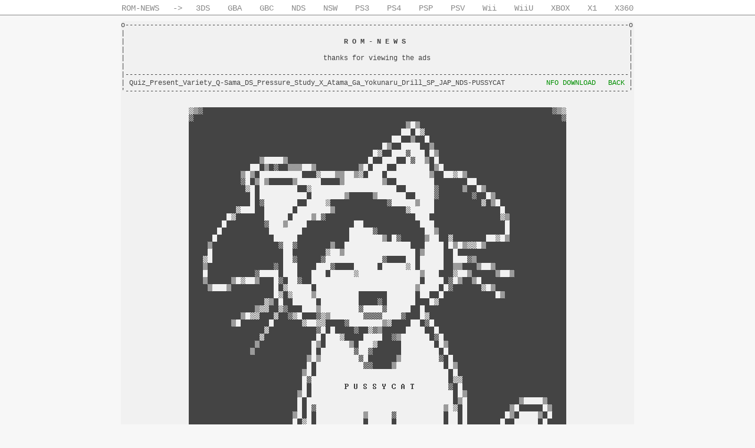

--- FILE ---
content_type: text/html
request_url: http://rom-news.org/nds/nfo/Quiz_Present_Variety_Q-Sama_DS_Pressure_Study_X_Atama_Ga_Yokunaru_Drill_SP_JAP_NDS-PUSSYCAT
body_size: 784
content:
<!DOCTYPE html>
<html><head>
<title>ROM-NEWS/NDS &#124; NFO (Quiz_Present_Variety_Q-Sama_DS_Pressure_Study_X_Atama_Ga_Yokunaru_Drill_SP_JAP_NDS-PUSSYCAT)</title>
<meta charset="utf-8">
<meta name="description" content="ROM-NEWS -> Open Console Database">
<base href="http://rom-news.org/" /><!--[if IE]></base><![endif]-->
<link rel="stylesheet" type="text/css" href="rn.css?0" />
</head><body id="l">
<div id="sn"><a href="">ROM-NEWS</a> -&gt; <a href="3ds">3DS</a><a href="gba">GBA</a
><a href="gbc">GBC</a><a href="nds">NDS</a><a href="nsw">NSW</a><a href="ps3">PS3</a
><a href="ps4">PS4</a><a href="psp">PSP</a><a href="psv">PSV</a><a href="wii">Wii</a
><a href="wiiu">WiiU</a><a href="xbox">XBOX</a><a href="xboxone">X1</a><a href="xbox360">X360</a></div>
<div id="sc"><pre>
o--------------------------------------------------------------------------------------------------------------------------o
|                                                                                                                          |
|                                                     <b>R O M - N E W S</b>                                                      |
|                                                                                                                          |
|                                                thanks for viewing the ads                                                |
|                                                                                                                          |
|--------------------------------------------------------------------------------------------------------------------------|
| Quiz_Present_Variety_Q-Sama_DS_Pressure_Study_X_Atama_Ga_Yokunaru_Drill_SP_JAP_NDS-PUSSYCAT          <a href="img/nfo/q/quiz_present_variety_q-sama_ds_pressure_study_x_atama_ga_yokunaru_drill_sp_jap_nds-pussycat.png">NFO DOWNLOAD</a>   <a href="javascript:history.back(1);">BACK</a> |
'--------------------------------------------------------------------------------------------------------------------------'
</pre>
<div id="n"><img src="img/nfo/q/quiz_present_variety_q-sama_ds_pressure_study_x_atama_ga_yokunaru_drill_sp_jap_nds-pussycat.png" alt="Quiz_Present_Variety_Q-Sama_DS_Pressure_Study_X_Atama_Ga_Yokunaru_Drill_SP_JAP_NDS-PUSSYCAT" id="n" /></div>
<pre>
.--------------------------------------------------------------------------------------------------------------------------.
| ROM-NEWS NFO2PNG CONVERTER                                                                                               |
'----------------------------------------------------------------------------------LOADTiME:0.00016s---<a href="http://rom-news.org/" style="color:#444">ROM-NEWS</a>-SiNCE-2004-'
</pre></div>
</body></html>